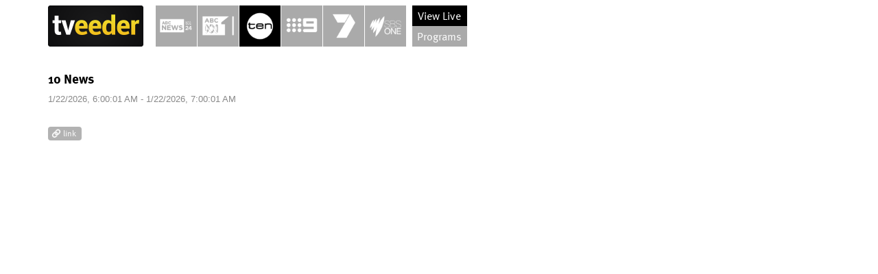

--- FILE ---
content_type: text/html; charset=utf-8
request_url: http://beta.tveeder.com/1589/live
body_size: 7825
content:
<!DOCTYPE html>
<!--

       oo                            oo               
       oooo oo  oo  oooo   oooo   ooooo  oooo   ooo   
       oo   oo  oo oo  oo oo  oo oo  oo oo  oo oo     
       oo   oo  oo ooooo  ooooo  oo  oo ooooo  oo     
       oo   oo oo  oo     oo     oo  oo oo     oo     
        ooo oooo    oooo   oooo   ooooo  oooo  oo 


       Howdy!

       Want to know more?
       Follow us on http://twitter.com/tveedercom 
       or visit the blog http://tveeder.tumblr.com

       Oh, don't forget to try out the API at /api/

       - the team

-->
<html>
  <head>
    <meta id="extViewportMeta" name="viewport" content="width=device-width, initial-scale=1.0, maximum-scale=1.0, minimum-scale=1.0, user-scalable=no">
    <meta name="apple-mobile-web-app-capable" content="yes">
    <meta name="apple-touch-fullscreen" content="yes">
        <meta http-equiv="Content-type" content="text/html; charset=utf-8">
    <meta name="google-site-verification" content="eVH8fi8jOecnuWC6snyGS9poeoM3LgdWdjM0lC02a98" />
    <link rel="stylesheet" href="/static/reset.css" type="text/css" media="screen" /> 
    <link rel="stylesheet" href="/static/cc.css" type="text/css" media="screen" /> 
    <link rel="icon" type="image/png" href="/static/icon.png" />
    <script src="/static/jquery.js"></script>
    <script src="/static/cc.js"></script>
    <script src="/socket.io/socket.io.js"></script>
    <script type="text/javascript" src="/static/swipe.js"></script>
    <script type="text/javascript" src="//use.typekit.com/icf7wor.js"></script>
    <script type="text/javascript">try{Typekit.load();}catch(e){}</script>


        <title>tveeder - streaming live captions on the web</title>
        

		<script>
        // create trigger on scroll
		function initScroll() {

		//var stickyHeaderTop = $('#program-details').position().top;
	
		$(window).scroll(function(){
			// set scrolling either live, or history
			if  ( ($(window).scrollTop() + 100) >= ($(document).height() - $(window).height()) ){
				$('#caption-container').attr('data-watchLive','live');
			} else {
				$('#caption-container').attr('data-watchLive','history');   
			}
		});
		}

		// set live or history
		function checkScroll() {

		liveState = $('#caption-container').attr('data-watchLive');

		// debug current type live/history
		console.log(liveState);
		
		// retrieve original document height
		var origH = $(document).height();
		
		// store new document height with new content
		var newH = $(document).height();

			if (liveState == "live") {
				$("html, body").animate({ scrollTop: $(document).height() }, 1000);
			} else {	
				if  ($(window).scrollTop() == $(document).height() - $(window).height()){
				   console.log('Reached bottom!');
				} else {
					diffH = (newH - origH);
					docScrollPos = $(document).scrollTop(); 
					$(document).scrollTop(docScrollPos + diffH); 
				}
			}

		}
		</script>


        <script type="text/javascript" charset="utf-8">
		var globalts = 0;
		var channel_frames = 1589;

		var channel = io.connect('/view/1589',{'connect timeout':500});
		channel.on('connect', channelConnect(1589) );

		// connect to channel
		function channelConnect(channel) {
			getCaptions();
			getFrames();
			initScroll();
			getProgram();
			var foo = setInterval(function(){checkScroll()},4000);
		};

        $(document).ready(function() { 
			getProgram();
		});
        </script>
        
  </head>
  <body>
<div id="headcontainer"> 
    <a href="/"><div id="logo"></div></a>
 
     


    <div id="nav">
        <div class="channel-icon-container"><a href="/560/live"><img class="channel-icon channel-560 " src="/static/channelsprite.png"/></a></div>
        <div class="channel-icon-container"><a href="/561/live"><img class="channel-icon channel-561 " src="/static/channelsprite.png"/></a></div>
        <div class="channel-icon-container"><a href="/1589/live"><img class="channel-icon channel-1589 active" src="/static/channelsprite.png"/></a></div>
        <div class="channel-icon-container"><a href="/1072/live"><img class="channel-icon channel-1072 " src="/static/channelsprite.png"/></a></div>
        <div class="channel-icon-container"><a href="/1328/live"><img class="channel-icon channel-1328 " src="/static/channelsprite.png"/></a></div>
        <div class="channel-icon-container"><a href="/785/live"><img class="channel-icon channel-785 " src="/static/channelsprite.png"/></a></div>
    </div>



    <div id="slider" class="swipe">
        <div class="swipe-wrap">
            <div class="swipe-channel" data-channel="560"><div class="channel-icon-container"><img class="channel-icon channel-560 " src="/static/channelsprite.png"/></div></div>
            <div class="swipe-channel" data-channel="561"><div class="channel-icon-container"><img class="channel-icon channel-561 " src="/static/channelsprite.png"/></div></div>
            <div class="swipe-channel" data-channel="1589"><div class="channel-icon-container"><img class="channel-icon channel-1589 active" src="/static/channelsprite.png"/></div></div>
            <div class="swipe-channel" data-channel="1072"><div class="channel-icon-container"><img class="channel-icon channel-1072 " src="/static/channelsprite.png"/></div></div>
            <div class="swipe-channel" data-channel="1328"><div class="channel-icon-container"><img class="channel-icon channel-1328 " src="/static/channelsprite.png"/></div></div>
            <div class="swipe-channel" data-channel="785"><div class="channel-icon-container"><img class="channel-icon channel-785 " src="/static/channelsprite.png"/></div></div>
        </div>
    </div>

    <div id="swipe-toggle">
        <div class="active"><a href="/1589/live">View Live</a></div>
        <div class=""><a href="/1589/epg">Programs</a></div>
    </div>

</div>

<script>
var channelList = [560,561,1589,1072,1328,785]
var myChannel = 0;
var channelChange = {}

channelInSlider = channelList.indexOf(1589);

window.mySwipe = new Swipe(document.getElementById('slider'), {
  startSlide: channelInSlider,
  speed: 0,
  auto: 0,
  continuous: true,
  disableScroll: false,
  stopPropagation: false,
  callback: function(index, elem) { myChannel = elem;  clearTimeout(channelChange); channelChange  = setTimeout("window.location='/'+myChannel.getAttribute('data-channel')+'/live'", 1000);},
  transitionEnd: function(index, elem) {}
});
</script>





    <div id="program-container">
    <div id="program-details">
	<h2 id="program-title"></h2>
	<h3>
	<span id="program-starttime"></span> - <span id="program-endtime"></span>
	</h3>
	<p id="program-description"></p>
	<div id="link-block"></div>
	</div>
        <p id="caption-container">
        </p>
    	<h3 id="timestamp"></h3>
	</div>

<script type="text/javascript" async>
  window.heapReadyCb=window.heapReadyCb||[],window.heap=window.heap||[],heap.load=function(e,t){window.heap.envId=e,window.heap.clientConfig=t=t||{},window.heap.clientConfig.shouldFetchServerConfig=!1;var a=document.createElement("script");a.type="text/javascript",a.async=!0,a.src="https://cdn.us.heap-api.com/config/"+e+"/heap_config.js";var r=document.getElementsByTagName("script")[0];r.parentNode.insertBefore(a,r);var n=["init","startTracking","stopTracking","track","resetIdentity","identify","getSessionId","getUserId","getIdentity","addUserProperties","addEventProperties","removeEventProperty","clearEventProperties","addAccountProperties","addAdapter","addTransformer","addTransformerFn","onReady","addPageviewProperties","removePageviewProperty","clearPageviewProperties","trackPageview"],i=function(e){return function(){var t=Array.prototype.slice.call(arguments,0);window.heapReadyCb.push({name:e,fn:function(){heap[e]&&heap[e].apply(heap,t)}})}};for(var p=0;p<n.length;p++)heap[n[p]]=i(n[p])};
  heap.load("1587314594");
</script>

  </body>
</html>


--- FILE ---
content_type: text/css; charset=utf-8
request_url: http://beta.tveeder.com/static/cc.css
body_size: 12377
content:
body {
padding-left: 70px;
padding-right: 70px;
font-family: 'ff-meta-web-pro', 'Lucida Grande', "Lucida Sans Unicode", Helvetica, sans-serif;
}

h1 {
text-rendering: optimizelegibility;
font-smooth: always;
-webkit-font-smoothing: antialiased;
background: black;
font-weight: normal;
font-size: 32pt;
letter-spacing: -1px;
color: white !important;
display: inline;
padding: 0.1em;
font-family: "ff-meta-web-pro", 'Lucida Grande', sans-serif;
}

h2 {
text-rendering: optimizelegibility;
clear: both;
font-weight: 700;
font-family: "ff-meta-web-pro", 'Lucida Grande', sans-serif;
margin-top: 1.6em;
margin-bottom: 0.2em;
font-size: 14pt;
}
 
h3 {
margin: 0;
font-family: "Lucida Console", "Lucida Sans Unicode", Helvetica, sans-serif;
font-weight: normal;
font-size: 10pt;
line-height: 1.5;
color: #48e;
color: rgb( 237,28,36);
color: #888;
margin-top: 0.8em;
margin-bottom: 0.2em;
}

a:visted {
color: #555;
}

a {
color: #555;
text-decoration: none;
}



a:hover {
text-decoration: none;
}


h1 > a {
color: white ;
}

/* -- navigation -- */

#nav {
font-smooth: always;
display: inline;
float: none;
margin-left: 0em;
}

.nav-item {
white-space: nowrap;
display: inline;
background: #eee;
font-size: 11pt;
color: #37373a;
line-height: 2;
padding-top: 0.2ex;
padding-bottom: 0.1ex; 
padding-left: 8px;
padding-right: 8px;
margin-right: 0.2em;
}

.nav-item:hover, .nav-item > a:hover {
background: #f1be1c;
color: white;
}

.nav-item.active {
background: #37373a;
color: white;
}

.nav-item.active > a {
background: #37373a;
color:white;
}

.nav-item:hover > a {
color:white;
}

/* -- caption styles -- */

#caption-container span {
font-weight: normal;
font-family: 'droid-sans-mono', monospace;
background: #eee;
font-size: 14pt;
color: #111;
line-height: 1.678;
padding-top: 0.321ex;
padding-bottom: 0.321ex; 
}

#caption-container span.news {
background: yellow;
}

/* -- colour ids -- */

.cid-1 {
background: #ffcccc !important;
}

.cid-2 {
background: #ccffcc !important;
}

.cid-3 {
background: #ffffcc !important;
}

.cid-4 {
background: #ccccff !important;
}

.cid-5 {
background: #ffccff !important;
}

.cid-6 {
background: #ccffff !important;
}

.cid-7 {
background: #eeeeee !important;
}

/* -- beta logo -- */

#beta
{
clear: both;
color: red;
letter-spacing: -1px;
display: inline;
margin-left: 0.1em;
font-size: 16pt;
}

#frames {
display:none;
float: right;
border: 1px solid #ddd;
margin-left: 8px;
padding: 6px;
background: white;
box-shadow: 0px 2px 5px #aaa;
}

#program-description {
line-height: 1.2;
}

/* -- epg program styles -- */

#program-container {
clear: both;
}

#program-details {
width:100%;
top: 0;
left: 0;
display: block;
background: white;
}

.program-item {
padding-left: 12px;
padding-right: 12px;
height: 320px;
width: 200px;
display: block;
float: left;
cursor: pointer;
cursor: hand;
}

.program-img {
	width: 190px;
	height: 106px;
	background-image: url('/static/loading.gif');
	background-repeat: no-repeat;
	background-position: center;
}

.program-frame {
	border: 1px solid #ddd;
	padding: 4px;
	background: white;
	box-shadow: 0px 2px 5px #aaa;
	display: block;
	width: 200px
	height: 140px;
	overflow: hidden;
	margin-bottom: 8px;
}


.program-item {
	padding-left: 12px;
	padding-right: 12px;
	height: 320px;
	width: 200px;
	display: block;
	float: left;
	cursor: pointer;
	cursor: hand;
}

/* -- mobile slider -- */

#slider {
  background: black;
}
.swipe {
  overflow: hidden;
  visibility: hidden;
  position: relative;
}
.swipe-wrap {
  overflow: hidden;
  position: relative;
}
.swipe-wrap > div {
  float:left;
  width:100%;
  position: relative;
}
.swipe-channel {
    text-align: center;
    vertical-align: middle;
    display: block;
    background: black;
    width: 60px;
    height: 60px;
    color: white;
}
#slider {
    width: 60px;
    float: left;
}
#swipe-toggle {
    width: 80px;
    height: 60px;
    float:left;
    margin-left: 8px;
}
#swipe-toggle > div {
	vertical-align: middle;
	text-align: center;
	background-color: #aaa;
}
#swipe-toggle > div > a {
	padding-left: 4px;
	padding-right: 4px;
	color: white;
	vertical-align: middle;
	line-height: 30px;
    height: 30px;
    width: 70px;
    display: block;
}
#swipe-toggle > div:hover {
background-color: #f1be1c;
}

#swipe-toggle > .active {
    background: black;
    color: white;
}

/* -- branding -- */

#logo {
background: url(/static/tveeder.png) 0 0;
background-size: 100% 100%;
width: 139px;
height: 60px;
float: left;
margin-right:18px;
}

#headcontainer {
padding-top: 8px;
padding-bottom: 8px;
height: 60px;
display: block;
}

/* -- channel navigation -- */

.channel-icon-container {
    overflow: hidden;
    width: 60px;
    height: 60px;
    background-color: #aaa;
    float:left;
    margin-right:1px;
}

img.channel-icon {
    width:60px; 
    position:relative; 
    top: 0px; 
    left: 0;
}

/* -- channel logos -- */

img.channel-560 {
    top: 0px; 
}
img.channel-561 {
    top: -60px; 
}

img.channel-1589 {
    top: -240px; 
}
img.channel-1072 {
    top: -180px; 
}
img.channel-1328 {
    top: -120px; 
}
img.channel-785 {
    top: -300px; 
}
img.channel-icon:hover {
    background-color: #f1be1c;
}
img.active {
    background-color: black; 
}

/* -- mobile slider -- */

#slider {
display: none; 	/* turn off on desktop */
}

/* -- social links -- */

#link-block {
	display: block;
}

a#twitter-link {
	vertical-align: center;
	top: 3px;
	position: relative;
	line-height: 18px;
	font-size: 12px;
	font-weight: normal;
	margin-left: 5px;
	opacity: 0.3;
	filter: alpha(opacity=30);
	display: inline-block;
	height: 20px;
	width: auto;
	padding-right: 8px;
	padding-left: 2px;
	color: white;
	background: black;
	border-radius: 4px;
}

a:hover#twitter-link {
	background: #55ACEE;
	opacity: 1;
	filter: alpha(opacity=100);
}

a#twitter-link span {
 float:left;
 background: url(/static/twitter-logo-white.png) 0 0;
 background-size: 100% 100%;
 height: 20px;
 width: 20px;
}


a#program-link {
	vertical-align: center;
	top: 3px;
	position: relative;
	line-height: 18px;
	font-size: 12px;
	font-weight: normal;
	opacity: 0.3;
	filter: alpha(opacity=30);
	display: inline-block;
	height: 20px;
	width: auto;
	padding-right: 8px;
	padding-left: 2px;
	background: black;
	color: white;
	border-radius: 4px;
}

a:hover#program-link {
	opacity: 0.8;
	filter: alpha(opacity=80);
}

a#program-link span {
 float:left;
 background: url(/static/link-icon-white.png) 0 0;
 background-size: 100% 100%;
 height: 20px;
 width: 20px;
}

/* -- caption timestamps -- */

.caption-break {
	height:15px;
}

.caption-timestamp {
	color:#aaa;
	font-size:13px;
	margin-left:-65px;
	float: left;
	-moz-user-select: -moz-none;
	-khtml-user-select: none;
	-webkit-user-select: none;
	-ms-user-select: none;
	user-select: none;
}



/* -- screencap frames -- */

div.framediv {
	float:left;
	display:block;
	width:100px;
	margin-left: -120px;
	clear:none;
	-moz-user-select: -moz-none;
	-khtml-user-select: none;
	-webkit-user-select: none;
	-ms-user-select: none;
	user-select: none;
}

div.framediv > div {
	position:relative;
	display:block;
	width:100px;
	height:100px;
	overflow:hidden;
}

img.frameimg {
	height:102px;
	position:relative;
	left:-40px;
	top:-1px;
}

.caption-timestamp:empty {
	border:none;
}

.caption-timestamp {
	margin-left:-120px;
	width:100px;
	margin-right: 20px;
	border-top: 1px solid #efefef;
}


/* -- styles to support frames -- */

#caption-container {
	margin-left: 120px;		/* indent to support frames floating on left */
}

.caption-timestamp {
	clear:left;	
}

.caption-timestamp:empty {
}

#timestamp { 				/* additional padding here to support frames */
	clear: both;
	margin-top: 15px;
	margin-bottom: 30px;
	margin-left: 120px;
}


/* -- additional epg program styles -- */

.program-frame {
	width: 200px;
	height: 112px;
	padding: 0;
	box-shadow: none;
}

.program-img {
	width: 200px;
	height: 112px;
}


/* -- context menu for text selection -- */

#context-selection {
	padding-top:4px; 
	height:30px; 
	width: 120px; 
	display: block; 
	position: absolute;
}

#context-link {
	display:inline-block; 
	opacity:1; 
	margin-right: 6px; 
	border-radius: 24px; 
	background: url(/static/link-icon-white.png) center center; 
	background-repeat: no-repeat; 
	background-size: 70% 70%; 
	height: 24px; 
	width: 24px; 
	background-color:rgba(0,0,0,0.7); 
	padding: 5px; 
	color: white;
}

#context-quote {
	display:inline-block; 
	opacity:1; 
	margin-right: 6px; 
	border-radius: 24px; 
	background: url(/static/quote-icon-white.png) center center; 
	background-repeat: no-repeat; 
	background-size: 70% 70%; 
	height: 24px; 
	width: 24px; 
	background-color:rgba(0,0,0,0.7); 
	padding: 5px; 
	color: white;
}

#context-twitter {
	display:inline-block; 
	opacity:1; 
	margin-right: 6px; 
	border-radius: 24px; 
	background: url(/static/twitter-logo-white-big.png) center center; 
	background-repeat: no-repeat; 
	background-size: 70% 70%; 
	height: 24px; 
	width: 24px; 
	background-color:rgba(0,0,0,0.7); 
	padding: 5px; 
	color: white;
}


/* ----- responsive sections ----- */

/* -- retina ipad -- */

@media only screen and (-webkit-min-device-pixel-ratio: 1.5) and (max-device-width:784px) {

	body {
		padding-left: 70px;
		padding-right: 70px;
	}

	.caption-timestamp {
		margin-left:-115px;
		width:95px;
		margin-right: 20px;
	}

	.program-img {
	 	width: 180px;
		height: 101px;
	}

	.program-frame {
		width: 180px;
		height: 101px;
	}

	.program-item {
		width:190px;
	}


}

/* -- regular ipad -- */

@media only screen 
and (min-device-width : 768px) 
and (max-device-width : 1024px) 
{

	body {
		padding-left: 60px;
		padding-right: 60px;
	}

	.caption-timestamp {
		margin-left:-120px;
		width:95px;
		margin-right: 20px;
	}

	.program-img {
	 	width: 180px;
		height: 101px;
	}

	.program-frame {
		width: 180px;
		height: 101px;
	}

	.program-item {
		width:190px;
	}

}

/* -- other tablets--*/

@media only screen and (max-width:784px) {

	body {
		padding-left: 60px;
		padding-right: 60px;
	}

	.caption-timestamp {
		 margin-left:-120px;
		 width:95px;
		 margin-right: 20px;
	}

}

/* -- mobile devices --*/

@media only screen and (-webkit-min-device-pixel-ratio: 1.5) and (max-device-width:640px),
only screen and (-o-min-device-pixel-ratio: 3/2),
only screen and (min--moz-device-pixel-ratio: 1.5),
only screen and (min-device-pixel-ratio: 1.5), 
only screen and (min-device-width:1024px) and (max-width:747px),
only screen and (max-device-width:480px) {


	body {
	padding-left: 6px;
	padding-right: 6px;
	}

	#program-details > h3 {
	display: none !important;
	}
	
	#program-description {
	font-size: small;
	}
	
	#program-title {
	margin-top: 0.5em;
	}
	
	#nav {
	display: block;
	margin-left: 0;
	margin-top: 1em;
	}
	
	.nav-item {
	font-size: 11pt;
	line-height: 2;
	}


	.program-item > .program-description {
	display: none;
	}

	#epg-container {
		width: 220px !important;
		margin-right: auto !important;
		margin-left: auto !important;
		display:block;
	}

	#epg-container a {
		margin: 0px !important;
	}

	#frames {
	float: none;
	border: none;
	margin: 0px;
	padding: 2px;
	width: 100%;
	background: white;
	box-shadow: none;
	display: none;
	}

	.program-img {
	width: 220px;
	height: 123px;
	}

	.program-frame {
	width: 220px;
	height: 123px;
	}

	.program-item {
	height: 220px;
	margin-bottom: 8px;
	width:220px;
	padding-left: 0px !important;
	float:none !important;
	}

	/* -- hide nav, display slider nav for mobile -- */

    #nav {
        display: none;
     }

     #slider {
        display: block;
     }

	.caption-timestamp {
		 display: block;
		 margin: 0;
		 float: none;
	}

	.caption-break {
		display: none;
	}


	/* -- frame updates for mobile -- */

	div.framediv {
		float:right;
		display:block;
		width:80px;
		margin-top: 12px;
		margin-bottom: 12px;
		margin-left: 12px;
		clear: both;
	}

	div.framediv > div {
		position:relative;
		right:0px;
		display:block;
		width:80px;
		height:80px;
		overflow:hidden;
	}

	img.frameimg {
		height:84px;
		position:relative;
		left:-35px;
		top:-2px;
	}

	.caption-timestamp {
	 	border:none;
	}

	#caption-container {
		margin-left: 0px;
	}

	#timestamp {
		clear: both;
		margin-top: 15px;
		margin-bottom: 30px;
		margin-left: 0px;
	}


}

	
@media only screen and (orientation:landscape) {

	#frames {
	width: auto !important;
	}

}

p {
	padding-top: 0.8em;
	padding-bottom: 0.8em;
}


--- FILE ---
content_type: text/plain; charset=UTF-8
request_url: http://beta.tveeder.com/socket.io/?EIO=4&transport=polling&t=208h0y61
body_size: 118
content:
0{"sid":"erNb_-E5Nr4dY7VgEnBd","upgrades":["websocket"],"pingInterval":25000,"pingTimeout":20000,"maxPayload":1000000}

--- FILE ---
content_type: text/plain; charset=UTF-8
request_url: http://beta.tveeder.com/socket.io/?EIO=4&transport=polling&t=208zsfdv&sid=erNb_-E5Nr4dY7VgEnBd
body_size: 256
content:
42/view/1589,["gotprogram",{"id":130791,"channel":1589,"eventid":15179,"title":"10 News","description":"","starttime":1769061601,"endtime":1769065201,"contentinfo":"news/current affairs (general)","ratinginfo":"undefined","country":"AUS","language":"eng"}]

--- FILE ---
content_type: text/plain; charset=UTF-8
request_url: http://beta.tveeder.com/socket.io/?EIO=4&transport=polling&t=208o4zhx&sid=erNb_-E5Nr4dY7VgEnBd
body_size: 73
content:
40/view/1589,{"sid":"shpWv4y8PlcSPi9vEnBe"}42/view/1589,["channel",1589]

--- FILE ---
content_type: text/javascript; charset=utf-8
request_url: http://beta.tveeder.com/static/cc.js
body_size: 17022
content:
/*

       oo                            oo
       oooo oo  oo  oooo   oooo   ooooo  oooo   ooo
       oo   oo  oo oo  oo oo  oo oo  oo oo  oo oo
       oo   oo  oo ooooo  ooooo  oo  oo ooooo  oo
       oo   oo oo  oo     oo     oo  oo oo     oo
        ooo oooo    oooo   oooo   ooooo  oooo  oo


       Howdy!

       Want to know more?
       Follow us on http://twitter.com/tveedercom
       or visit the blog http://tveeder.tumblr.com

       Oh, don't forget to try out the API at /api/

       - the team

*/

// globals - not neat, but needed
var last_caption_cid = 0;
var last_caption_date = 0;
var globalts;

// validate that we have sane range data
function checkRanges(from,to) {
    // do we have from/to values
    if (from && to) {
      // are they numbers?
      if (isNumber(from) && isNumber(to)) {
      //if ((typeof data.from === 'number' && isFinite(data.from) && data.from > 0)
      //  && (typeof data.to === 'number' && isFinite(data.to) && data.to > 0)) {
          // to date greater than from date?
          if (to >= from) {
            return true;
          }
      }
    }
};

// is number
function isNumber(number) {
  if (typeof number === 'number' && isFinite(number) && number > 0) {
    return true;
  } else {
    return false;
  }
}

function getFrameUrl(timeframe) {
	if (isNumber(timeframe)) { 
		timeframe = timeframe.toString();
		return frame_url = timeframe.substring(0,2) + "/" + timeframe.substring(2,3)  + "/" + timeframe.substring(3,5)  + "/" + timeframe.substring(5,7);
	} else {
		return;
	}
}

function getCaptions() {

	var last_frame_date = 0;

	channel.on('pong', function (data) {

		// add caption breaks on change of cid
		if (last_caption_cid != data.cid ) {
			if (data.date - last_caption_date > 60) {
				var display_timestamp = formatTimeHS(new Date(data.date*1000));
				last_caption_date = data.date;
			} else {
				var display_timestamp = '';
			}
			$("<div class='caption-break'></div><p data-date='" + data.date + "'' class='caption-timestamp' unselectable='on'>" +  display_timestamp + "</p>").appendTo($('#caption-container'));
		}

		// store in global - to fix
		last_caption_cid = data.cid;

		// grab last caption date
		var caption_date = $('#caption-container .caption').last().attr("data-date");

		// last caption date > 10 seconds? include an ellipsis as a break
		if (isNumber(parseInt(caption_date)) && ( parseFloat(data.date) - parseFloat(caption_date) > 10) ) {
			data.text = " ... " + data.text;
		}

		// display frame screencap after 20s of elapsed time
		if ( (parseFloat(data.date) - parseFloat(last_frame_date)) > 20 )  {
			var frames = Math.floor(data.date/10)-1;
			$("<div unselectable='on' class='framediv'><div unselectable='on'><img unselectable='on' class='frameimg' src='//cdn.tveeder.com/frames/" + channel_frames + "/" + getFrameUrl(frames) + "/" + frames + ".jpg' onerror='$(this).parent().remove()'></div></div>").appendTo($('#caption-container'));
			last_frame_date = data.date; 
		} 


		var caption_date = globalts;


		text = (data.text);
		ts = String(data.date)
		ts = ts.replace(/\./g, '');
		$("<span style='display:none' class='caption cid-" + data.cid + "' data-date='" + data.date + "'>" + text + " </span>").appendTo($('#caption-container')).fadeIn(2000);
		globalts = data.date;

		var caption_date = $('#caption-container .caption').last().attr("data-date");
		if (isNumber(parseInt(caption_date))) {
			tsTemp = new Date(caption_date*1000);
			latestTs = tsTemp.toLocaleString();
			$('#timestamp').text("Last updated " + deltaTimestamp(caption_date));
    }
	});

	setInterval(function(){
		var caption_date = $('#caption-container .caption').last().attr("data-date");
		if (isNumber(parseInt(caption_date))) {
			tsTemp = new Date(caption_date*1000);
			latestTs = tsTemp.toLocaleString();
			$('#timestamp').text("Last updated " + deltaTimestamp(caption_date) + " - " + latestTs);
		}
	}, 5000);

}


function getProgram(prog_timestamp) {

	if (!prog_timestamp) {
		var prog_timestamp = parseFloat($('#caption-container .caption').last().attr("data-date"));
		if (!isNumber(prog_timestamp)) {
			prog_timestamp = (new Date).getTime()/1000;
		}
	}

	if (isNumber(prog_timestamp)) {

		channel.emit('getprogram',{date:parseFloat(prog_timestamp)});

		channel.on('gotprogram', function (data) {

			// populate the program title and description
			$("#program-title").text(data.title);
			$("#program-description").text(data.description);

			// add direct + social links below program
			if ($('#link-block').length) {
				var tweetText = '&amp;original_referer='+encodeURIComponent(document.location)+'&amp;text='+encodeURIComponent(data.title)+'&amp;url='+encodeURIComponent(document.location)+'&via=tveedercom&tw_p=tweetbutton';
				$('#link-block').empty();
				$("<a id='program-link' href='/" + data.channel + "/byrange?&from=" + data.starttime + "&to=" + data.endtime + "'><span></span> link </a>").appendTo($('#link-block'));
			}

			progStartTime = new Date(data.starttime*1000);
			progEndTime = new Date(data.endtime*1000);
			progStartTime = progStartTime.toLocaleString();
			progEndTime = progEndTime.toLocaleString();
			$('#program-starttime').text(progStartTime);
			$('#program-endtime').text(progEndTime);

			if (data.title) {
				$(document).attr('title',data.title + " | tveeder - streaming live captions on the web");
			}

		});

	}

	setTimeout("getProgram()",30000);

}



function getCaptionsByRange(from,to) {

	var last_frame_date = 0;

	// retreive captions by range
	channel.emit('byrange',{from:parseFloat(from),to:parseFloat(to)});

	// on gotrange event, render captions
	channel.on('gotrange', function (data) {

		// add caption breaks on change of cid
		if (last_caption_cid != data.cid ) {
			if (data.date - last_caption_date > 60) {
				var display_timestamp = formatTimeHS(new Date(data.date*1000));
				last_caption_date = data.date;
			} else {
				var display_timestamp = '';
			}
			$("<div class='caption-break'></div><p data-date='" + data.date + "'' class='caption-timestamp' unselectable='on'>" +  display_timestamp + "</p>").appendTo($('#caption-container'));
		}

		// display frame screencap after 20s of elapsed time
		if ( (parseFloat(data.date) - parseFloat(last_frame_date)) > 20 )  {
			var frames = Math.floor(data.date/10)-1;
			$("<div unselectable='on' class='framediv'><div unselectable='on'><img unselectable='on' class='frameimg' src='//cdn.tveeder.com/frames/" + channel_frames + "/" + getFrameUrl(frames) + "/" + frames + ".jpg' onerror='$(this).parent().remove()'></div></div>").appendTo($('#caption-container'));
			last_frame_date = data.date; 
		} 

		// store in global - to fix
		last_caption_cid = data.cid;

		text = (data.text);
		ts = String(data.date);
		ts = ts.replace(/\./g, '');
		$("<span class='caption cid-" + data.cid + "' data-date='" + data.date + "'>" + text + " </span>").appendTo($('#caption-container'));
		globalts = data.date;

	});

	// update the last updated timestamp
	setInterval(function(){
	var caption_date = $('#caption-container .caption').last().attr("data-date");
		if (isNumber(parseInt(caption_date))) {
			tsTemp = new Date(caption_date*1000);
			latestTs = tsTemp.toLocaleString();
			$('#timestamp').text("Last updated " + deltaTimestamp(caption_date)  +  " - " + latestTs);
		}
	}, 5000);

}

// grab the latest screen
function getFrames() {
	// we only want to retrieve captured frames at 10s intervals
	var timestamp = (new Date).getTime()/1000;
	var frames = Math.floor(timestamp/10)-1;


	$("#frames").attr("src","//cdn.tveeder.com/frames/" + channel_frames + "/" + getFrameUrl(frames) + "/" + frames + ".jpg");

	//$("#frames").attr("src","/frames/560/560-latest.jpg?" + Math.random());
	setTimeout("getFrames()",10000);
}

function getProgramEPG(timestamp) {

	if (!isNumber(timestamp)) {
	var timestamp = (new Date().getTime())/1000;
	}

	channel.emit('getepg',{date:parseFloat(timestamp)});

	channel.on('gotepg', function (data) {

      // retrieve and format start and end time
      progStartTimeDate = new Date(data.starttime*1000);
      progEndTimeDate = new Date(data.endtime*1000);
      progStartTime = formatTimeHS(progStartTimeDate);
      progEndTime =  formatTimeHS(progEndTimeDate);

      // append program to the EPG container, with url to program content
      $("<a href='/" + channel_frames + "/byrange?&from=" + data.starttime + "&to=" + data.endtime + "'><div class='program-item' id='" + data.eventid +"' data-progStart='"+ data.starttime + "' data-progEnd='" + data.endtime + "'>").appendTo($('#epg-container'));

		// we only want to retrieve captured frames at 10s intervals
		var frames = Math.floor(progStartTimeDate/10000) + 20;

      $("<span class='program-frame'><img onError='this.src=\"/static/pad.png\"' class='program-img' src='//cdn.tveeder.com/frames/" + channel_frames + "/" + getFrameUrl(frames) + "/" + frames + ".jpg'/></span>").appendTo($('#' + data.eventid));
      $("<span class='program-time'>" + progStartTime + " - " + progEndTime +" </span>").appendTo($('#' + data.eventid));
      $("<h2 class='program-title' data-starttime='" + data.starttime + "' data-endtime='" + data.endtime + "'>" + data.title + "</h2>").appendTo($('#' + data.eventid));
      $("<p class='program-description'>" + data.description + " </p>").appendTo($('#' + data.eventid));

	});

}


// deltaTimestamp displays a pretty time format
function deltaTimestamp(time){

    // calculate the difference of current time, and the comparison time
    diff = (((new Date()).getTime() - time*1000) / 1000);
    // calculate the number of days modified
    day_diff = Math.floor(diff / 86400);

	// is this a valid timestamp? greater than a month?
	if ( isNaN(day_diff) || day_diff < 0 || day_diff >= 31 )
		return "some time ago";

	// return the time difference
	return day_diff == 0 && (
			diff < 10 && "now" ||
			diff < 60 && Math.floor(diff) + " seconds ago" ||
			diff < 120 && "1 minute ago" ||
			diff < 3600 && Math.floor( diff / 60 ) + " minutes ago" ||
			diff < 7200 && "1 hour ago" ||
			diff < 86400 && Math.floor( diff / 3600 ) + " hours ago") ||
		day_diff == 1 && "Yesterday" ||
		day_diff < 7 && day_diff + " days ago" ||
		day_diff < 31 && Math.ceil( day_diff / 7 ) + " weeks ago";
}


// Adds a jQuery plugin to handle it as well
if ( typeof jQuery != "undefined" )
	jQuery.fn.deltaTimestamp = function(){
		return this.each(function(){
			var date = deltaTimestamp(this.title);
			if ( date )
				jQuery(this).text( date );
		});
};

// format time function
function formatTimeHS(time) {

  var hours = time.getHours();
  var minutes = time.getMinutes();

  var ampm = "AM";

  if (hours >= 12) {
  	if (hours > 12) {
  	hours = hours - 12;
	}
  ampm = "PM";
  }

  if (minutes < 10) {
  minutes = "0" + minutes
  }

  return(hours + ":" + minutes + " " + ampm)
}


// grab any URL parameters
function getUrlParams() {

	// define parameter dictionary
	var result = {};

	// parse parameters from GET url
	var params = (window.location.search.split('?')[1] || '').split('&');
		for(var param in params) {
			if (params.hasOwnProperty(param)) {
				paramParts = params[param].split('=');
				result[paramParts[0]] = decodeURIComponent(paramParts[1] || "");
			}
		}
		return result;
}



// -- when the mouse moves, then stops, fire the mouseStop function after 1s
function hookMouse() {

	// attach event to the whole page
	$("html").mousemove(function(e){

		// the mouse has moved, reset the running thread
		clearTimeout(mouseThread);

		// re-set the mouse thread, fire if mouse not moved after 1s
		mouseThread = setTimeout(function(){mouseStop();}, 1000);

	});

}


// -- extend current jQuery library with the :inView pseudo selector for elements in view
function inViewHandler() {

	$.extend($.expr[':'],{
		inView: function(a) {
			var st = (document.documentElement.scrollTop || document.body.scrollTop),
				ot = $(a).offset().top,
				wh = (window.innerHeight && window.innerHeight < $(window).height()) ? window.innerHeight : $(window).height();
			return ot > st && ($(a).height() + ot) < (st + wh);
		}
	});
}

// byrange from text that is currently selected
function selectRange() {

	if (window.getSelection()) {

		// grab the current selection
		var selection = window.getSelection();
		var range = selection.getRangeAt(0);

		// have we got a single text child, or a object range?
		if (Object.prototype.toString.call(range.commonAncestorContainer) == "[object Text]")
			var childNodes = [range.startContainer.parentElement];
		else {
			var contents = range.cloneContents();
			var childNodes = contents.childNodes;
		}

		var rangefrom = 0;
		var rangeto = 0;

		// iterate through range, parse delta
		for (var i = 0; i < childNodes.length; i++)
		{
			 if (childNodes[i].nodeName != "#text")
				 var timestamp = (childNodes[i].getAttribute("data-date"));
				 if (rangefrom == rangeto) { rangefrom = parseFloat(timestamp)-0.0001 } else { rangeto = timestamp }
		}

		// single element?
		if (rangefrom > rangeto) { rangeto = rangefrom+0.0001 }

		// do we have a valid range?
		if (!isNaN(rangefrom)) {

			// do we have a vaild channel?
			if (typeof(channel_frames) == "number") {

				// urls for byrange and for quote pages
				var url_range = "/"+channel_frames+"/byrange?&from="+rangefrom+"&to="+rangeto;
				var url_quote = "/"+channel_frames+"/quote?&from="+rangefrom+"&to="+rangeto+"&trimfrom=0&trimto=0";
				var capText = "\""+ window.getSelection().toString().substring(0,96) +"...\"";
				var tweetText = '&amp;original_referer='+encodeURIComponent('http://'+location.host+url_range)+'&amp;text='+encodeURIComponent(capText)+'&amp;url='+encodeURIComponent('http://'+location.host+url_range)+'&via=tveedercom&tw_p=tweetbutton';

				// grab the bounding box for the selection, our elements 
				// should start and the bottom
				var lastNodeRect = selection.getRangeAt(0).getBoundingClientRect();
				var bodyRect = document.body.getBoundingClientRect();
			    var nodeOffsetTop   = lastNodeRect.bottom - bodyRect.top;
			    var nodeOffsetLeft   = lastNodeRect.left;

				// social selection elements should always be aligned to the text container
				// so ensure there is the correct left offset
				var containerMargin = parseInt($('#caption-container').offset().left);
				if (nodeOffsetLeft < containerMargin) {
					nodeOffsetLeft = containerMargin;
				}

				// byrange link and quote link html
				var a_link = "<a id=\"context-link\" target=\"_blank\" href=\""+ url_range +"\">&nbsp;</a>";
				var a_quote = "<a id=\"context-quote\" target=\"_blank\" href=\""+ url_quote +"\">&nbsp;</a>";


				// do we have this element already? remove
				if ($("#context-selection")) {
					$("#context-selection").remove();
				}

				// add the context selection element
				$("<div id=\"context-selection\" style=\"top:" + nodeOffsetTop + "px; left:" + nodeOffsetLeft + "px;\">"+a_link+a_quote+"</div>").appendTo($('body'));

				// on resize, remove this element 

			}
		}
	}

}

// bind to selectRange to 'alt-r' key sequence
$(document).keydown(function(evt){

    if (evt.keyCode==82 && (evt.altKey)){
        evt.preventDefault();
        selectRange();
    }

});


// global pointer for storing text selection timeout 
var selectionDelay;

// After 300ms of selecting text, display the link, quote, social buttons
var doSelection = function() {

	clearTimeout(selectionDelay);

	selectionDelay = setTimeout(function() {

		if (typeof window.getSelection != "undefined") {
			// if we've got a selection, then display buttons
			if (window.getSelection().type == "Range" && window.getSelection().extentOffset > 0) {
				selectRange();
				// else, clear the social buttons if they exists
			} else {
				if ($("#context-selection")) {
					$("#context-selection").remove();
				}
			}
		}

	}, 300);

};

var startSelection = function() {

	var captionContainer = document.getElementById("caption-container");

	// if the caption-container element exists on any screen, then attach the 
	if (captionContainer) {
		captionContainer.onmouseup = doSelection;
		captionContainer.onkeyup = doSelection;
	}
}


// -- when document ready, enable startSelection
$(document).ready(function() { 

	startSelection();

});


// global for mobile selection timeout
var selectionEndTimeout = null;

// if we have a mobile device, add global event to manage text selection
if (navigator.userAgent.indexOf("Mobi") > 0) {
    
    // bind selection change event to my function
    document.onselectionchange = userSelectionChanged;

    function userSelectionChanged() {
        // wait 500 ms after the last selection change event
        if (selectionEndTimeout) {
            clearTimeout(selectionEndTimeout);
        }
        selectionEndTimeout = setTimeout(function () {
            $(window).trigger("selectionEnd");
        }, 500);
    }

    $(window).bind("selectionEnd", function () {
        // reset selection timeout
        selectionEndTimeout = null;
        doSelection();
    });

}


